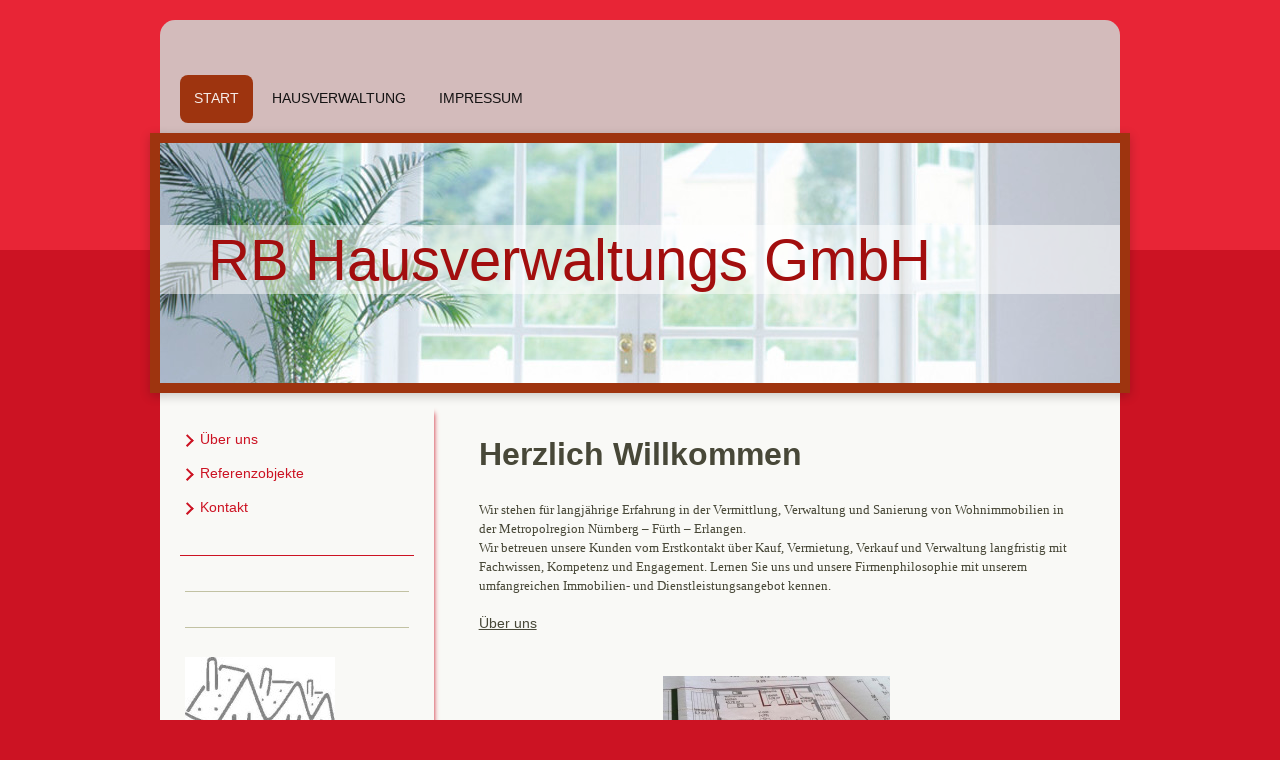

--- FILE ---
content_type: text/html; charset=UTF-8
request_url: https://www.rb-hausverwaltung.de/
body_size: 6051
content:
<!DOCTYPE html>
<html lang="de"  ><head prefix="og: http://ogp.me/ns# fb: http://ogp.me/ns/fb# business: http://ogp.me/ns/business#">
    <meta http-equiv="Content-Type" content="text/html; charset=utf-8"/>
    <meta name="generator" content="IONOS MyWebsite"/>
        
    <link rel="dns-prefetch" href="//cdn.website-start.de/"/>
    <link rel="dns-prefetch" href="//105.mod.mywebsite-editor.com"/>
    <link rel="dns-prefetch" href="https://105.sb.mywebsite-editor.com/"/>
    <link rel="shortcut icon" href="https://www.rb-hausverwaltung.de/s/misc/favicon.png?1338728955"/>
        <title>RB Hausverwaltung, Immobilienservice und Bauträger - RB Hausverwaltung und Immobilienservice</title>
    <style type="text/css">@media screen and (max-device-width: 1024px) {.diyw a.switchViewWeb {display: inline !important;}}</style>
    <style type="text/css">@media screen and (min-device-width: 1024px) {
            .mediumScreenDisabled { display:block }
            .smallScreenDisabled { display:block }
        }
        @media screen and (max-device-width: 1024px) { .mediumScreenDisabled { display:none } }
        @media screen and (max-device-width: 568px) { .smallScreenDisabled { display:none } }
                @media screen and (min-width: 1024px) {
            .mobilepreview .mediumScreenDisabled { display:block }
            .mobilepreview .smallScreenDisabled { display:block }
        }
        @media screen and (max-width: 1024px) { .mobilepreview .mediumScreenDisabled { display:none } }
        @media screen and (max-width: 568px) { .mobilepreview .smallScreenDisabled { display:none } }</style>
    <meta name="viewport" content="width=device-width, initial-scale=1, maximum-scale=1, minimal-ui"/>

<meta name="format-detection" content="telephone=no"/>
        <meta name="keywords" content="Hausverwaltung,  verwaltung,  immobilien,  vermietung,  hausverwaltung,  eckental,  Metropolregion,  Nürnberg"/>
            <meta name="description" content="RB Hausverwaltung und Immobilienservice in der Metropolregion Nürnberg, Fürth und Erlangen."/>
            <meta name="robots" content="index,follow"/>
        <link href="//cdn.website-start.de/templates/2031/style.css?1763478093678" rel="stylesheet" type="text/css"/>
    <link href="https://www.rb-hausverwaltung.de/s/style/theming.css?1706719128" rel="stylesheet" type="text/css"/>
    <link href="//cdn.website-start.de/app/cdn/min/group/web.css?1763478093678" rel="stylesheet" type="text/css"/>
<link href="//cdn.website-start.de/app/cdn/min/moduleserver/css/de_DE/common,counter,shoppingbasket?1763478093678" rel="stylesheet" type="text/css"/>
    <link href="//cdn.website-start.de/app/cdn/min/group/mobilenavigation.css?1763478093678" rel="stylesheet" type="text/css"/>
    <link href="https://105.sb.mywebsite-editor.com/app/logstate2-css.php?site=765657282&amp;t=1769472883" rel="stylesheet" type="text/css"/>

<script type="text/javascript">
    /* <![CDATA[ */
var stagingMode = '';
    /* ]]> */
</script>
<script src="https://105.sb.mywebsite-editor.com/app/logstate-js.php?site=765657282&amp;t=1769472883"></script>

    <link href="//cdn.website-start.de/templates/2031/print.css?1763478093678" rel="stylesheet" media="print" type="text/css"/>
    <script type="text/javascript">
    /* <![CDATA[ */
    var systemurl = 'https://105.sb.mywebsite-editor.com/';
    var webPath = '/';
    var proxyName = '';
    var webServerName = 'www.rb-hausverwaltung.de';
    var sslServerUrl = 'https://www.rb-hausverwaltung.de';
    var nonSslServerUrl = 'http://www.rb-hausverwaltung.de';
    var webserverProtocol = 'http://';
    var nghScriptsUrlPrefix = '//105.mod.mywebsite-editor.com';
    var sessionNamespace = 'DIY_SB';
    var jimdoData = {
        cdnUrl:  '//cdn.website-start.de/',
        messages: {
            lightBox: {
    image : 'Bild',
    of: 'von'
}

        },
        isTrial: 0,
        pageId: 920115137    };
    var script_basisID = "765657282";

    diy = window.diy || {};
    diy.web = diy.web || {};

        diy.web.jsBaseUrl = "//cdn.website-start.de/s/build/";

    diy.context = diy.context || {};
    diy.context.type = diy.context.type || 'web';
    /* ]]> */
</script>

<script type="text/javascript" src="//cdn.website-start.de/app/cdn/min/group/web.js?1763478093678" crossorigin="anonymous"></script><script type="text/javascript" src="//cdn.website-start.de/s/build/web.bundle.js?1763478093678" crossorigin="anonymous"></script><script type="text/javascript" src="//cdn.website-start.de/app/cdn/min/group/mobilenavigation.js?1763478093678" crossorigin="anonymous"></script><script src="//cdn.website-start.de/app/cdn/min/moduleserver/js/de_DE/common,counter,shoppingbasket?1763478093678"></script>
<script type="text/javascript" src="https://cdn.website-start.de/proxy/apps/static/resource/dependencies/"></script><script type="text/javascript">
                    if (typeof require !== 'undefined') {
                        require.config({
                            waitSeconds : 10,
                            baseUrl : 'https://cdn.website-start.de/proxy/apps/static/js/'
                        });
                    }
                </script><script type="text/javascript">if (window.jQuery) {window.jQuery_1and1 = window.jQuery;}</script>
<meta name="description" content="rb-hausverwaltung und immobilien&gt;"/>
<script type="text/javascript">if (window.jQuery_1and1) {window.jQuery = window.jQuery_1and1;}</script>
<script type="text/javascript" src="//cdn.website-start.de/app/cdn/min/group/pfcsupport.js?1763478093678" crossorigin="anonymous"></script>    <meta property="og:type" content="business.business"/>
    <meta property="og:url" content="https://www.rb-hausverwaltung.de/"/>
    <meta property="og:title" content="RB Hausverwaltung, Immobilienservice und Bauträger - RB Hausverwaltung und Immobilienservice"/>
            <meta property="og:description" content="RB Hausverwaltung und Immobilienservice in der Metropolregion Nürnberg, Fürth und Erlangen."/>
                <meta property="og:image" content="https://www.rb-hausverwaltung.de/s/img/emotionheader.jpg"/>
        <meta property="business:contact_data:country_name" content="Deutschland"/>
    
    
    
    
    
    
    
    
</head>


<body class="body   startpage cc-pagemode-default diyfeSidebarLeft diy-market-de_DE" data-pageid="920115137" id="page-920115137">
    
    <div class="diyw">
        <div class="diyweb">
	<div class="diywebContainer diyfeCA diyfeCA2">
		<div class="diywebHeader">
			<div class="diywebLiveArea">
				
<nav id="diyfeMobileNav" class="diyfeCA diyfeCA2" role="navigation">
    <a title="Navigation aufklappen/zuklappen">Navigation aufklappen/zuklappen</a>
    <ul class="mainNav1"><li class="current hasSubNavigation"><a data-page-id="920115137" href="https://www.rb-hausverwaltung.de/" class="current level_1"><span>Start</span></a><span class="diyfeDropDownSubOpener">&nbsp;</span><div class="diyfeDropDownSubList diyfeCA diyfeCA3"><ul class="mainNav2"><li class=" hasSubNavigation"><a data-page-id="920115148" href="https://www.rb-hausverwaltung.de/start/über-uns/" class=" level_2"><span>Über uns</span></a></li><li class=" hasSubNavigation"><a data-page-id="920115149" href="https://www.rb-hausverwaltung.de/start/referenzobjekte/" class=" level_2"><span>Referenzobjekte</span></a><span class="diyfeDropDownSubOpener">&nbsp;</span><div class="diyfeDropDownSubList diyfeCA diyfeCA3"><ul class="mainNav3"><li class=" hasSubNavigation"><a data-page-id="924070495" href="https://www.rb-hausverwaltung.de/start/referenzobjekte/hauptstraße-heroldsberg/" class=" level_3"><span>Hauptstraße - Heroldsberg</span></a></li><li class=" hasSubNavigation"><a data-page-id="924070494" href="https://www.rb-hausverwaltung.de/start/referenzobjekte/waldstraße-fürth/" class=" level_3"><span>Waldstraße - Fürth</span></a></li><li class=" hasSubNavigation"><a data-page-id="923983740" href="https://www.rb-hausverwaltung.de/start/referenzobjekte/obere-dorfstr-nürnberg/" class=" level_3"><span>Obere Dorfstr. - Nürnberg</span></a></li><li class=" hasSubNavigation"><a data-page-id="923502582" href="https://www.rb-hausverwaltung.de/start/referenzobjekte/rathausplatz-baiersdorf/" class=" level_3"><span>Rathausplatz - Baiersdorf</span></a></li><li class=" hasSubNavigation"><a data-page-id="920115150" href="https://www.rb-hausverwaltung.de/start/referenzobjekte/vorderer-mühlbuck-wendelstein/" class=" level_3"><span>Vorderer Mühlbuck - Wendelstein</span></a></li><li class=" hasSubNavigation"><a data-page-id="923502578" href="https://www.rb-hausverwaltung.de/start/referenzobjekte/conradty-siedlung-röthenbach/" class=" level_3"><span>Conradty-Siedlung - Röthenbach</span></a></li><li class=" hasSubNavigation"><a data-page-id="923502583" href="https://www.rb-hausverwaltung.de/start/referenzobjekte/wendlerstraße-nürnberg/" class=" level_3"><span>Wendlerstraße - Nürnberg</span></a></li></ul></div></li><li class=" hasSubNavigation"><a data-page-id="920115151" href="https://www.rb-hausverwaltung.de/start/kontakt/" class=" level_2"><span>Kontakt</span></a><span class="diyfeDropDownSubOpener">&nbsp;</span><div class="diyfeDropDownSubList diyfeCA diyfeCA3"><ul class="mainNav3"><li class=" hasSubNavigation"><a data-page-id="920115152" href="https://www.rb-hausverwaltung.de/start/kontakt/anfahrt/" class=" level_3"><span>Anfahrt</span></a></li></ul></div></li></ul></div></li><li class=" hasSubNavigation"><a data-page-id="920115147" href="https://www.rb-hausverwaltung.de/hausverwaltung/" class=" level_1"><span>Hausverwaltung</span></a><span class="diyfeDropDownSubOpener">&nbsp;</span><div class="diyfeDropDownSubList diyfeCA diyfeCA3"><ul class="mainNav2"><li class=" hasSubNavigation"><a data-page-id="920115157" href="https://www.rb-hausverwaltung.de/hausverwaltung/wohnungseigentums-verwaltung/" class=" level_2"><span>Wohnungseigentums-   verwaltung</span></a></li><li class=" hasSubNavigation"><a data-page-id="920115161" href="https://www.rb-hausverwaltung.de/hausverwaltung/mietenverwaltung-und-mieterabrechnung/" class=" level_2"><span>Mietenverwaltung und Mieterabrechnung</span></a></li><li class=" hasSubNavigation"><a data-page-id="920115160" href="https://www.rb-hausverwaltung.de/hausverwaltung/vermietungsservice/" class=" level_2"><span>Vermietungsservice</span></a></li><li class=" hasSubNavigation"><a data-page-id="920115159" href="https://www.rb-hausverwaltung.de/hausverwaltung/abwesenheits-oder-leerstandsüberwachung/" class=" level_2"><span>Abwesenheits- oder Leerstandsüberwachung</span></a></li><li class=" hasSubNavigation"><a data-page-id="920115158" href="https://www.rb-hausverwaltung.de/hausverwaltung/durchführung-notwendiger-renovierungen/" class=" level_2"><span>Durchführung notwendiger Renovierungen</span></a></li></ul></div></li><li class=" hasSubNavigation"><a data-page-id="920115153" href="https://www.rb-hausverwaltung.de/impressum/" class=" level_1"><span>Impressum</span></a><span class="diyfeDropDownSubOpener">&nbsp;</span><div class="diyfeDropDownSubList diyfeCA diyfeCA3"><ul class="mainNav2"><li class=" hasSubNavigation"><a data-page-id="920115174" href="https://www.rb-hausverwaltung.de/impressum/haftungsausschluss/" class=" level_2"><span>Haftungsausschluss</span></a></li><li class=" hasSubNavigation"><a data-page-id="924088750" href="https://www.rb-hausverwaltung.de/impressum/datenschutz/" class=" level_2"><span>Datenschutz</span></a></li></ul></div></li></ul></nav>
			</div>
			<div class="diywebNav diywebNavMain diywebNav123">
				<div class="diywebLiveArea">
					<div class="webnavigation"><ul id="mainNav1" class="mainNav1"><li class="navTopItemGroup_1"><a data-page-id="920115137" href="https://www.rb-hausverwaltung.de/" class="current level_1"><span>Start</span></a></li><li><ul id="mainNav2" class="mainNav2"><li class="navTopItemGroup_1"><a data-page-id="920115148" href="https://www.rb-hausverwaltung.de/start/über-uns/" class="level_2"><span>Über uns</span></a></li><li class="navTopItemGroup_1"><a data-page-id="920115149" href="https://www.rb-hausverwaltung.de/start/referenzobjekte/" class="level_2"><span>Referenzobjekte</span></a></li><li class="navTopItemGroup_1"><a data-page-id="920115151" href="https://www.rb-hausverwaltung.de/start/kontakt/" class="level_2"><span>Kontakt</span></a></li></ul></li><li class="navTopItemGroup_2"><a data-page-id="920115147" href="https://www.rb-hausverwaltung.de/hausverwaltung/" class="level_1"><span>Hausverwaltung</span></a></li><li class="navTopItemGroup_3"><a data-page-id="920115153" href="https://www.rb-hausverwaltung.de/impressum/" class="level_1"><span>Impressum</span></a></li></ul></div>
				</div>
			</div>
		</div>
		<div class="diywebEmotionHeader">
			<div class="diywebLiveArea">
				
<style type="text/css" media="all">
.diyw div#emotion-header {
        max-width: 960px;
        max-height: 240px;
                background: #eeeeee;
    }

.diyw div#emotion-header-title-bg {
    left: 0%;
    top: 34%;
    width: 100%;
    height: 29%;

    background-color: #FFFFFF;
    opacity: 0.50;
    filter: alpha(opacity = 50);
    }
.diyw img#emotion-header-logo {
    left: 1.00%;
    top: 0.00%;
    background: transparent;
                border: 1px solid #CCCCCC;
        padding: 0px;
                display: none;
    }

.diyw div#emotion-header strong#emotion-header-title {
    left: 5%;
    top: 34%;
    color: #a20e0e;
        font: normal normal 58px/120% 'Trebuchet MS', Helvetica, sans-serif;
}

.diyw div#emotion-no-bg-container{
    max-height: 240px;
}

.diyw div#emotion-no-bg-container .emotion-no-bg-height {
    margin-top: 25.00%;
}
</style>
<div id="emotion-header" data-action="loadView" data-params="active" data-imagescount="1">
            <img src="https://www.rb-hausverwaltung.de/s/img/emotionheader.jpg?1264757732.960px.240px" id="emotion-header-img" alt=""/>
            
        <div id="ehSlideshowPlaceholder">
            <div id="ehSlideShow">
                <div class="slide-container">
                                        <div style="background-color: #eeeeee">
                            <img src="https://www.rb-hausverwaltung.de/s/img/emotionheader.jpg?1264757732.960px.240px" alt=""/>
                        </div>
                                    </div>
            </div>
        </div>


        <script type="text/javascript">
        //<![CDATA[
                diy.module.emotionHeader.slideShow.init({ slides: [{"url":"https:\/\/www.rb-hausverwaltung.de\/s\/img\/emotionheader.jpg?1264757732.960px.240px","image_alt":"","bgColor":"#eeeeee"}] });
        //]]>
        </script>

    
            
        
            
                  	<div id="emotion-header-title-bg" data-autoadjust="1"></div>
    
            <strong id="emotion-header-title" style="text-align: left">RB Hausverwaltungs GmbH</strong>
                    <div class="notranslate">
                <svg xmlns="http://www.w3.org/2000/svg" version="1.1" id="emotion-header-title-svg" viewBox="0 0 960 240" preserveAspectRatio="xMinYMin meet"><text style="font-family:'Trebuchet MS', Helvetica, sans-serif;font-size:58px;font-style:normal;font-weight:normal;fill:#a20e0e;line-height:1.2em;"><tspan x="0" style="text-anchor: start" dy="0.95em">RB Hausverwaltungs GmbH</tspan></text></svg>
            </div>
            
    
    <script type="text/javascript">
    //<![CDATA[
    (function ($) {
        function enableSvgTitle() {
                        var titleSvg = $('svg#emotion-header-title-svg'),
                titleHtml = $('#emotion-header-title'),
                emoWidthAbs = 960,
                emoHeightAbs = 240,
                offsetParent,
                titlePosition,
                svgBoxWidth,
                svgBoxHeight;

                        if (titleSvg.length && titleHtml.length) {
                offsetParent = titleHtml.offsetParent();
                titlePosition = titleHtml.position();
                svgBoxWidth = titleHtml.width();
                svgBoxHeight = titleHtml.height();

                                titleSvg.get(0).setAttribute('viewBox', '0 0 ' + svgBoxWidth + ' ' + svgBoxHeight);
                titleSvg.css({
                   left: Math.roundTo(100 * titlePosition.left / offsetParent.width(), 3) + '%',
                   top: Math.roundTo(100 * titlePosition.top / offsetParent.height(), 3) + '%',
                   width: Math.roundTo(100 * svgBoxWidth / emoWidthAbs, 3) + '%',
                   height: Math.roundTo(100 * svgBoxHeight / emoHeightAbs, 3) + '%'
                });

                titleHtml.css('visibility','hidden');
                titleSvg.css('visibility','visible');
            }
        }

        
        // switch to svg title
        enableSvgTitle();
        jQuery('#emotion-header-img').one('load', enableSvgTitle)

            }(jQuery));
    //]]>
    </script>

    </div>

			</div>
		</div>
		<div class="diywebContent diyfeCA diyfeCA1">
			<div class="diywebLiveArea">
				<div class="diywebMain">
					<div class="diywebNav diywebNav23">
						<div class="diywebGutter">
							<div class="webnavigation"><ul id="mainNav2" class="mainNav2"><li class="navTopItemGroup_0"><a data-page-id="920115148" href="https://www.rb-hausverwaltung.de/start/über-uns/" class="level_2"><span>Über uns</span></a></li><li class="navTopItemGroup_0"><a data-page-id="920115149" href="https://www.rb-hausverwaltung.de/start/referenzobjekte/" class="level_2"><span>Referenzobjekte</span></a></li><li class="navTopItemGroup_0"><a data-page-id="920115151" href="https://www.rb-hausverwaltung.de/start/kontakt/" class="level_2"><span>Kontakt</span></a></li></ul></div>
						</div>
					</div>
					<div class="diywebGutter">
						
        <div id="content_area">
        	<div id="content_start"></div>
        	
        
        <div id="matrix_1024312413" class="sortable-matrix" data-matrixId="1024312413"><div class="n module-type-header diyfeLiveArea "> <h1><span class="diyfeDecoration">Herzlich Willkommen  </span></h1> </div><div class="n module-type-text diyfeLiveArea "> <p><span style="font-family: Verdana; font-size: 10pt; mso-bidi-font-family: Arial;">Wir stehen für langjährige Erfahrung in der Vermittlung, Verwaltung und Sanierung von Wohnimmobilien in der
Metropolregion Nürnberg – Fürth – Erlangen.</span></p>
<p><span style="font-family: Verdana; font-size: 10pt; mso-bidi-font-family: Arial; mso-fareast-font-family: 'Times New Roman'; mso-ansi-language: DE; mso-fareast-language: DE; mso-bidi-language: AR-SA;">Wir
betreuen unsere Kunden vom Erstkontakt über Kauf, Vermietung, Verkauf und Verwaltung langfristig mit Fachwissen, Kompetenz und Engagement. Lernen Sie uns und unsere Firmenphilosophie mit unserem
umfangreichen Immobilien- und Dienstleistungsangebot kennen.</span></p>
<p> </p>
<p><a href="https://www.rb-hausverwaltung.de/start/über-uns/">Über uns</a></p>
<p> </p> </div><div class="n module-type-imageSubtitle diyfeLiveArea "> <div class="clearover imageSubtitle" id="imageSubtitle-5808417026">
    <div class="align-container align-center" style="max-width: 227px">
        <a class="imagewrapper" href="https://www.rb-hausverwaltung.de/s/cc_images/teaserbox_2471741969.jpg?t=1499353029" rel="lightbox[5808417026]">
            <img id="image_2471741969" src="https://www.rb-hausverwaltung.de/s/cc_images/cache_2471741969.jpg?t=1499353029" alt="" style="max-width: 227px; height:auto"/>
        </a>

        
    </div>

</div>

<script type="text/javascript">
//<![CDATA[
jQuery(function($) {
    var $target = $('#imageSubtitle-5808417026');

    if ($.fn.swipebox && Modernizr.touch) {
        $target
            .find('a[rel*="lightbox"]')
            .addClass('swipebox')
            .swipebox();
    } else {
        $target.tinyLightbox({
            item: 'a[rel*="lightbox"]',
            cycle: false,
            hideNavigation: true
        });
    }
});
//]]>
</script>
 </div><div class="n module-type-hr diyfeLiveArea "> <div style="padding: 0px 0px">
    <div class="hr"></div>
</div>
 </div><div class="n module-type-hr diyfeLiveArea "> <div style="padding: 0px 0px">
    <div class="hr"></div>
</div>
 </div><div class="n module-type-remoteModule-counter diyfeLiveArea ">             <div id="modul_5784607123_content"><div id="NGH5784607123_" class="counter apsinth-clear">
		<div class="ngh-counter ngh-counter-skin-00new_counter04b" style="border:3px solid #A20E0E;height:26px"><div class="char" style="width:14px;height:26px"></div><div class="char" style="background-position:-89px 0px;width:13px;height:26px"></div><div class="char" style="background-position:-128px 0px;width:13px;height:26px"></div><div class="char" style="background-position:-146px 0px;width:5px;height:26px"></div><div class="char" style="background-position:-37px 0px;width:12px;height:26px"></div><div class="char" style="background-position:-62px 0px;width:14px;height:26px"></div><div class="char" style="background-position:-37px 0px;width:12px;height:26px"></div><div class="char" style="background-position:-220px 0px;width:12px;height:26px"></div></div>		<div class="apsinth-clear"></div>
</div>
</div><script>/* <![CDATA[ */var __NGHModuleInstanceData5784607123 = __NGHModuleInstanceData5784607123 || {};__NGHModuleInstanceData5784607123.server = 'http://105.mod.mywebsite-editor.com';__NGHModuleInstanceData5784607123.data_web = {"content":70353};var m = mm[5784607123] = new Counter(5784607123,14312,'counter');if (m.initView_main != null) m.initView_main();/* ]]> */</script>
         </div></div>
        
        
        </div>
					</div>
				</div>
				<div class="diywebFond diyfeCA diyfeCA3"></div>
				<div class="diywebSecondary diyfeCA diyfeCA3">
					<div class="diywebNav diywebNav23">
						<div class="diywebGutter">
							<div class="webnavigation"><ul id="mainNav2" class="mainNav2"><li class="navTopItemGroup_0"><a data-page-id="920115148" href="https://www.rb-hausverwaltung.de/start/über-uns/" class="level_2"><span>Über uns</span></a></li><li class="navTopItemGroup_0"><a data-page-id="920115149" href="https://www.rb-hausverwaltung.de/start/referenzobjekte/" class="level_2"><span>Referenzobjekte</span></a></li><li class="navTopItemGroup_0"><a data-page-id="920115151" href="https://www.rb-hausverwaltung.de/start/kontakt/" class="level_2"><span>Kontakt</span></a></li></ul></div>
						</div>
					</div>
					<div class="diywebSidebar">
						<div class="diywebGutter">
							<div id="matrix_1024312414" class="sortable-matrix" data-matrixId="1024312414"><div class="n module-type-hr diyfeLiveArea "> <div style="padding: 0px 0px">
    <div class="hr"></div>
</div>
 </div><div class="n module-type-hr diyfeLiveArea "> <div style="padding: 0px 0px">
    <div class="hr"></div>
</div>
 </div><div class="n module-type-imageSubtitle diyfeLiveArea "> <div class="clearover imageSubtitle" id="imageSubtitle-5784607124">
    <div class="align-container align-left" style="max-width: 150px">
        <a class="imagewrapper" href="https://www.rb-hausverwaltung.de/s/cc_images/cache_2419900987.jpg?t=1280160580" rel="lightbox[5784607124]">
            <img id="image_2419900987" src="https://www.rb-hausverwaltung.de/s/cc_images/cache_2419900987.jpg?t=1280160580" alt="" style="max-width: 150px; height:auto"/>
        </a>

        
    </div>

</div>

<script type="text/javascript">
//<![CDATA[
jQuery(function($) {
    var $target = $('#imageSubtitle-5784607124');

    if ($.fn.swipebox && Modernizr.touch) {
        $target
            .find('a[rel*="lightbox"]')
            .addClass('swipebox')
            .swipebox();
    } else {
        $target.tinyLightbox({
            item: 'a[rel*="lightbox"]',
            cycle: false,
            hideNavigation: true
        });
    }
});
//]]>
</script>
 </div><div class="n module-type-text diyfeLiveArea "> <p>Haben wir Ihr Interesse geweckt - wenden Sie sich direkt an uns:</p>
<p><strong><br/></strong></p>
<p><strong>+49 911 5676 3044<br/></strong></p>
<p> </p>
<p>Oder nutzen Sie unser <a href="https://www.rb-hausverwaltung.de/start/kontakt/">Kontaktformular</a>.</p>
<p> </p>
<p>Wir freuen uns auf Sie!</p> </div><div class="n module-type-hr diyfeLiveArea "> <div style="padding: 0px 0px">
    <div class="hr"></div>
</div>
 </div></div>
						</div>
					</div><!-- .diywebSidebar -->
				</div><!-- .diywebSecondary -->
			</div>
		</div><!-- .diywebContent -->
	</div><!-- .diywebContainer -->
	<div class="diywebFooter diywebContainer">
		<div class="diywebLiveArea">
			<div id="contentfooter">
    <div class="leftrow">
                        <a rel="nofollow" href="javascript:window.print();">
                    <img class="inline" height="14" width="18" src="//cdn.website-start.de/s/img/cc/printer.gif" alt=""/>
                    Druckversion                </a> <span class="footer-separator">|</span>
                <a href="https://www.rb-hausverwaltung.de/sitemap/">Sitemap</a>
                        <br/> © RB Hausverwaltungs GmbH 2025
            </div>
    <script type="text/javascript">
        window.diy.ux.Captcha.locales = {
            generateNewCode: 'Neuen Code generieren',
            enterCode: 'Bitte geben Sie den Code ein'
        };
        window.diy.ux.Cap2.locales = {
            generateNewCode: 'Neuen Code generieren',
            enterCode: 'Bitte geben Sie den Code ein'
        };
    </script>
    <div class="rightrow">
                    <span class="loggedout">
                <a rel="nofollow" id="login" href="https://login.1and1-editor.com/765657282/www.rb-hausverwaltung.de/de?pageId=920115137">
                    Login                </a>
            </span>
                <p><a class="diyw switchViewWeb" href="javascript:switchView('desktop');">Webansicht</a><a class="diyw switchViewMobile" href="javascript:switchView('mobile');">Mobile-Ansicht</a></p>
                <span class="loggedin">
            <a rel="nofollow" id="logout" href="https://105.sb.mywebsite-editor.com/app/cms/logout.php">Logout</a> <span class="footer-separator">|</span>
            <a rel="nofollow" id="edit" href="https://105.sb.mywebsite-editor.com/app/765657282/920115137/">Seite bearbeiten</a>
        </span>
    </div>
</div>
            <div id="loginbox" class="hidden">
                <script type="text/javascript">
                    /* <![CDATA[ */
                    function forgotpw_popup() {
                        var url = 'https://passwort.1und1.de/xml/request/RequestStart';
                        fenster = window.open(url, "fenster1", "width=600,height=400,status=yes,scrollbars=yes,resizable=yes");
                        // IE8 doesn't return the window reference instantly or at all.
                        // It may appear the call failed and fenster is null
                        if (fenster && fenster.focus) {
                            fenster.focus();
                        }
                    }
                    /* ]]> */
                </script>
                                <img class="logo" src="//cdn.website-start.de/s/img/logo.gif" alt="IONOS" title="IONOS"/>

                <div id="loginboxOuter"></div>
            </div>
        

		</div>
	</div>
</div>    </div>

    
    </body>


<!-- rendered at Fri, 05 Dec 2025 10:57:13 +0100 -->
</html>
